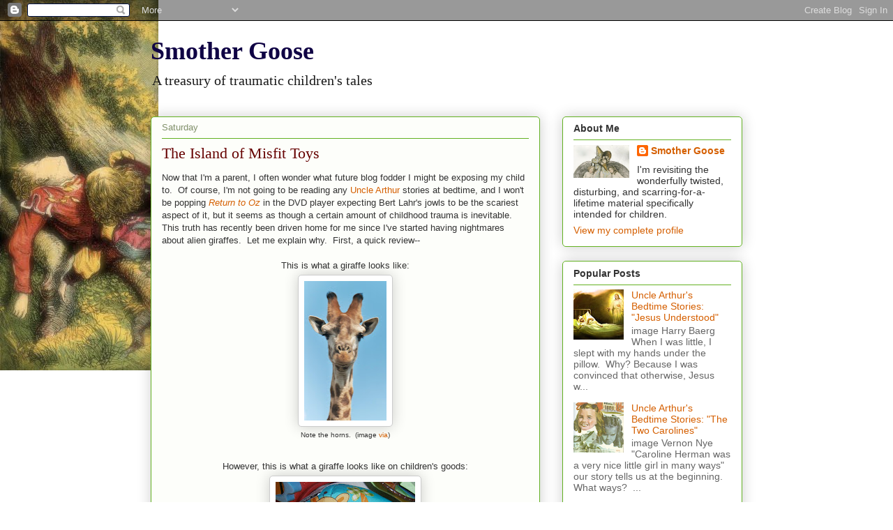

--- FILE ---
content_type: text/html; charset=UTF-8
request_url: http://www.smothergoose.com/2012/02/island-of-misfit-toys.html
body_size: 18371
content:
<!DOCTYPE html>
<html class='v2' dir='ltr' lang='en'>
<head>
<link href='https://www.blogger.com/static/v1/widgets/335934321-css_bundle_v2.css' rel='stylesheet' type='text/css'/>
<meta content='width=1100' name='viewport'/>
<meta content='text/html; charset=UTF-8' http-equiv='Content-Type'/>
<meta content='blogger' name='generator'/>
<link href='http://www.smothergoose.com/favicon.ico' rel='icon' type='image/x-icon'/>
<link href='http://www.smothergoose.com/2012/02/island-of-misfit-toys.html' rel='canonical'/>
<link rel="alternate" type="application/atom+xml" title="Smother Goose - Atom" href="http://www.smothergoose.com/feeds/posts/default" />
<link rel="alternate" type="application/rss+xml" title="Smother Goose - RSS" href="http://www.smothergoose.com/feeds/posts/default?alt=rss" />
<link rel="service.post" type="application/atom+xml" title="Smother Goose - Atom" href="https://www.blogger.com/feeds/7339768093089190228/posts/default" />

<link rel="alternate" type="application/atom+xml" title="Smother Goose - Atom" href="http://www.smothergoose.com/feeds/3496589944388533446/comments/default" />
<!--Can't find substitution for tag [blog.ieCssRetrofitLinks]-->
<link href='https://blogger.googleusercontent.com/img/b/R29vZ2xl/AVvXsEjI0RIrtH7dSoFWWPc4VHIF7Q84znVzpND4ev2A-xPcDJAzecumQhDTGRKW5HxNta8eMsCPwM37ee9NoZWWmyB-RFmq6xGBUULSd-rOH69SpfWIcmYEBpq41GBA5-U6ca_J23ariQGdxspS/s200/Giraffe-closeup-head.jpg' rel='image_src'/>
<meta content='http://www.smothergoose.com/2012/02/island-of-misfit-toys.html' property='og:url'/>
<meta content='The Island of Misfit Toys' property='og:title'/>
<meta content='  Now that I&#39;m a parent, I often wonder what future blog fodder I might be exposing my child to.  Of course, I&#39;m not going to be reading any...' property='og:description'/>
<meta content='https://blogger.googleusercontent.com/img/b/R29vZ2xl/AVvXsEjI0RIrtH7dSoFWWPc4VHIF7Q84znVzpND4ev2A-xPcDJAzecumQhDTGRKW5HxNta8eMsCPwM37ee9NoZWWmyB-RFmq6xGBUULSd-rOH69SpfWIcmYEBpq41GBA5-U6ca_J23ariQGdxspS/w1200-h630-p-k-no-nu/Giraffe-closeup-head.jpg' property='og:image'/>
<title>Smother Goose: The Island of Misfit Toys</title>
<style id='page-skin-1' type='text/css'><!--
/*
-----------------------------------------------
Blogger Template Style
Name:     Awesome Inc.
Designer: Tina Chen
URL:      tinachen.org
----------------------------------------------- */
/* Variable definitions
====================
<Variable name="keycolor" description="Main Color" type="color" default="#ffffff"/>
<Group description="Page" selector="body">
<Variable name="body.font" description="Font" type="font"
default="normal normal 13px Arial, Tahoma, Helvetica, FreeSans, sans-serif"/>
<Variable name="body.background.color" description="Background Color" type="color" default="#000000"/>
<Variable name="body.text.color" description="Text Color" type="color" default="#ffffff"/>
</Group>
<Group description="Links" selector=".main-inner">
<Variable name="link.color" description="Link Color" type="color" default="#888888"/>
<Variable name="link.visited.color" description="Visited Color" type="color" default="#444444"/>
<Variable name="link.hover.color" description="Hover Color" type="color" default="#cccccc"/>
</Group>
<Group description="Blog Title" selector=".header h1">
<Variable name="header.font" description="Title Font" type="font"
default="normal bold 40px Arial, Tahoma, Helvetica, FreeSans, sans-serif"/>
<Variable name="header.text.color" description="Title Color" type="color" default="#333333" />
<Variable name="header.background.color" description="Header Background" type="color" default="transparent" />
</Group>
<Group description="Blog Description" selector=".header .description">
<Variable name="description.font" description="Font" type="font"
default="normal normal 14px Arial, Tahoma, Helvetica, FreeSans, sans-serif"/>
<Variable name="description.text.color" description="Text Color" type="color"
default="#333333" />
</Group>
<Group description="Tabs Text" selector=".tabs-inner .widget li a">
<Variable name="tabs.font" description="Font" type="font"
default="normal bold 14px Arial, Tahoma, Helvetica, FreeSans, sans-serif"/>
<Variable name="tabs.text.color" description="Text Color" type="color" default="#333333"/>
<Variable name="tabs.selected.text.color" description="Selected Color" type="color" default="#333333"/>
</Group>
<Group description="Tabs Background" selector=".tabs-outer .PageList">
<Variable name="tabs.background.color" description="Background Color" type="color" default="#141414"/>
<Variable name="tabs.selected.background.color" description="Selected Color" type="color" default="#444444"/>
<Variable name="tabs.border.color" description="Border Color" type="color" default="#63b122"/>
</Group>
<Group description="Date Header" selector=".main-inner .widget h2.date-header, .main-inner .widget h2.date-header span">
<Variable name="date.font" description="Font" type="font"
default="normal normal 14px Arial, Tahoma, Helvetica, FreeSans, sans-serif"/>
<Variable name="date.text.color" description="Text Color" type="color" default="#666666"/>
<Variable name="date.border.color" description="Border Color" type="color" default="#63b122"/>
</Group>
<Group description="Post Title" selector="h3.post-title, h4, h3.post-title a">
<Variable name="post.title.font" description="Font" type="font"
default="normal bold 22px Arial, Tahoma, Helvetica, FreeSans, sans-serif"/>
<Variable name="post.title.text.color" description="Text Color" type="color" default="#333333"/>
</Group>
<Group description="Post Background" selector=".post">
<Variable name="post.background.color" description="Background Color" type="color" default="transparent" />
<Variable name="post.border.color" description="Border Color" type="color" default="#63b122" />
<Variable name="post.border.bevel.color" description="Bevel Color" type="color" default="#63b122"/>
</Group>
<Group description="Gadget Title" selector="h2">
<Variable name="widget.title.font" description="Font" type="font"
default="normal bold 14px Arial, Tahoma, Helvetica, FreeSans, sans-serif"/>
<Variable name="widget.title.text.color" description="Text Color" type="color" default="#333333"/>
</Group>
<Group description="Gadget Text" selector=".sidebar .widget">
<Variable name="widget.font" description="Font" type="font"
default="normal normal 14px Arial, Tahoma, Helvetica, FreeSans, sans-serif"/>
<Variable name="widget.text.color" description="Text Color" type="color" default="#333333"/>
<Variable name="widget.alternate.text.color" description="Alternate Color" type="color" default="#666666"/>
</Group>
<Group description="Gadget Links" selector=".sidebar .widget">
<Variable name="widget.link.color" description="Link Color" type="color" default="#d55f00"/>
<Variable name="widget.link.visited.color" description="Visited Color" type="color" default="#7d4417"/>
<Variable name="widget.link.hover.color" description="Hover Color" type="color" default="#d57629"/>
</Group>
<Group description="Gadget Background" selector=".sidebar .widget">
<Variable name="widget.background.color" description="Background Color" type="color" default="#141414"/>
<Variable name="widget.border.color" description="Border Color" type="color" default="#222222"/>
<Variable name="widget.border.bevel.color" description="Bevel Color" type="color" default="#000000"/>
</Group>
<Group description="Sidebar Background" selector=".column-left-inner .column-right-inner">
<Variable name="widget.outer.background.color" description="Background Color" type="color" default="transparent" />
</Group>
<Group description="Images" selector=".main-inner">
<Variable name="image.background.color" description="Background Color" type="color" default="transparent"/>
<Variable name="image.border.color" description="Border Color" type="color" default="transparent"/>
</Group>
<Group description="Feed" selector=".blog-feeds">
<Variable name="feed.text.color" description="Text Color" type="color" default="#333333"/>
</Group>
<Group description="Feed Links" selector=".blog-feeds">
<Variable name="feed.link.color" description="Link Color" type="color" default="#d55f00"/>
<Variable name="feed.link.visited.color" description="Visited Color" type="color" default="#7d4417"/>
<Variable name="feed.link.hover.color" description="Hover Color" type="color" default="#d57629"/>
</Group>
<Group description="Pager" selector=".blog-pager">
<Variable name="pager.background.color" description="Background Color" type="color" default="#fdfefa" />
</Group>
<Group description="Footer" selector=".footer-outer">
<Variable name="footer.background.color" description="Background Color" type="color" default="transparent" />
<Variable name="footer.text.color" description="Text Color" type="color" default="#333333" />
</Group>
<Variable name="title.shadow.spread" description="Title Shadow" type="length" default="-1px"/>
<Variable name="body.background" description="Body Background" type="background"
color="#ffffff"
default="$(color) none repeat scroll top left"/>
<Variable name="body.background.gradient.cap" description="Body Gradient Cap" type="url"
default="none"/>
<Variable name="tabs.background.gradient" description="Tabs Background Gradient" type="url"
default="none"/>
<Variable name="header.background.gradient" description="Header Background Gradient" type="url" default="none" />
<Variable name="header.padding.top" description="Header Top Padding" type="length" default="22px" />
<Variable name="header.margin.top" description="Header Top Margin" type="length" default="0" />
<Variable name="header.margin.bottom" description="Header Bottom Margin" type="length" default="0" />
<Variable name="widget.padding.top" description="Widget Padding Top" type="length" default="8px" />
<Variable name="widget.padding.side" description="Widget Padding Side" type="length" default="15px" />
<Variable name="widget.outer.margin.top" description="Widget Top Margin" type="length" default="0" />
<Variable name="widget.outer.background.gradient" description="Gradient" type="url" default="none" />
<Variable name="widget.border.radius" description="Gadget Border Radius" type="length" default="0" />
<Variable name="outer.shadow.spread" description="Outer Shadow Size" type="length" default="0" />
<Variable name="date.header.border.radius.top" description="Date Header Border Radius Top" type="length" default="0" />
<Variable name="date.header.position" description="Date Header Position" type="length" default="15px" />
<Variable name="date.space" description="Date Space" type="length" default="30px" />
<Variable name="date.position" description="Date Float" type="string" default="static" />
<Variable name="date.padding.bottom" description="Date Padding Bottom" type="length" default="0" />
<Variable name="date.border.size" description="Date Border Size" type="length" default="0" />
<Variable name="date.background" description="Date Background" type="background" color="transparent"
default="$(color) none no-repeat scroll top left" />
<Variable name="date.first.border.radius.top" description="Date First top radius" type="length" default="5px" />
<Variable name="date.last.space.bottom" description="Date Last Space Bottom" type="length"
default="20px" />
<Variable name="date.last.border.radius.bottom" description="Date Last bottom radius" type="length" default="5px" />
<Variable name="post.first.padding.top" description="First Post Padding Top" type="length" default="0" />
<Variable name="image.shadow.spread" description="Image Shadow Size" type="length" default="0"/>
<Variable name="image.border.radius" description="Image Border Radius" type="length" default="0"/>
<Variable name="separator.outdent" description="Separator Outdent" type="length" default="15px" />
<Variable name="title.separator.border.size" description="Widget Title Border Size" type="length" default="1px" />
<Variable name="list.separator.border.size" description="List Separator Border Size" type="length" default="1px" />
<Variable name="shadow.spread" description="Shadow Size" type="length" default="0"/>
<Variable name="startSide" description="Side where text starts in blog language" type="automatic" default="left"/>
<Variable name="endSide" description="Side where text ends in blog language" type="automatic" default="right"/>
<Variable name="date.side" description="Side where date header is placed" type="string" default="right"/>
<Variable name="pager.border.radius.top" description="Pager Border Top Radius" type="length" default="5px" />
<Variable name="pager.space.top" description="Pager Top Space" type="length" default="1em" />
<Variable name="footer.background.gradient" description="Background Gradient" type="url" default="none" />
*/
/* Content
----------------------------------------------- */
body {
font: normal normal 13px Arial, Tahoma, Helvetica, FreeSans, sans-serif;
color: #333333;
background: #ffffff url(http://3.bp.blogspot.com/_WTW7Ht2dtEw/TSCcOwW9GZI/AAAAAAAAAA8/2QliPT6_cw8/s0-R/smother.jpg) no-repeat scroll top left;
}
html body .content-outer {
min-width: 0;
max-width: 100%;
width: 100%;
}
a:link {
text-decoration: none;
color: #d55f00;
}
a:visited {
text-decoration: none;
color: #7d4417;
}
a:hover {
text-decoration: underline;
color: #d57629;
}
.body-fauxcolumn-outer .cap-top {
position: absolute;
z-index: 1;
height: 276px;
width: 100%;
background: transparent none repeat-x scroll top left;
_background-image: none;
}
/* Columns
----------------------------------------------- */
.content-inner {
padding: 0;
}
.header-inner .section {
margin: 0 16px;
}
.tabs-inner .section {
margin: 0 16px;
}
.main-inner {
padding-top: 30px;
}
.main-inner .column-center-inner,
.main-inner .column-left-inner,
.main-inner .column-right-inner {
padding: 0 5px;
}
*+html body .main-inner .column-center-inner {
margin-top: -30px;
}
#layout .main-inner .column-center-inner {
margin-top: 0;
}
/* Header
----------------------------------------------- */
.header-outer {
margin: 0 0 0 0;
background: transparent none repeat scroll 0 0;
}
.Header h1 {
font: normal bold 36px Georgia, Utopia, 'Palatino Linotype', Palatino, serif;
color: #0f0244;
text-shadow: 0 0 -1px #000000;
}
.Header h1 a {
color: #0f0244;
}
.Header .description {
font: normal normal 20px Georgia, Utopia, 'Palatino Linotype', Palatino, serif;
color: #191919;
}
.header-inner .Header .titlewrapper,
.header-inner .Header .descriptionwrapper {
padding-left: 0;
padding-right: 0;
margin-bottom: 0;
}
.header-inner .Header .titlewrapper {
padding-top: 22px;
}
/* Tabs
----------------------------------------------- */
.tabs-outer {
overflow: hidden;
position: relative;
background: #92ca88 url(http://www.blogblog.com/1kt/awesomeinc/tabs_gradient_light.png) repeat scroll 0 0;
}
#layout .tabs-outer {
overflow: visible;
}
.tabs-cap-top, .tabs-cap-bottom {
position: absolute;
width: 100%;
border-top: 1px solid #80906a;
}
.tabs-cap-bottom {
bottom: 0;
}
.tabs-inner .widget li a {
display: inline-block;
margin: 0;
padding: .6em 1.5em;
font: normal normal 13px Arial, Tahoma, Helvetica, FreeSans, sans-serif;
color: #333333;
border-top: 1px solid #80906a;
border-bottom: 1px solid #80906a;
border-left: 1px solid #80906a;
}
.tabs-inner .widget li:last-child a {
border-right: 1px solid #80906a;
}
.tabs-inner .widget li.selected a, .tabs-inner .widget li a:hover {
background: #50704b url(http://www.blogblog.com/1kt/awesomeinc/tabs_gradient_light.png) repeat-x scroll 0 -100px;
color: #ffffff;
}
/* Headings
----------------------------------------------- */
h2 {
font: normal bold 14px Arial, Tahoma, Helvetica, FreeSans, sans-serif;
color: #333333;
}
/* Widgets
----------------------------------------------- */
.main-inner .section {
margin: 0 27px;
padding: 0;
}
.main-inner .column-left-outer,
.main-inner .column-right-outer {
margin-top: 0;
}
#layout .main-inner .column-left-outer,
#layout .main-inner .column-right-outer {
margin-top: 0;
}
.main-inner .column-left-inner,
.main-inner .column-right-inner {
background: transparent none repeat 0 0;
-moz-box-shadow: 0 0 0 rgba(0, 0, 0, .2);
-webkit-box-shadow: 0 0 0 rgba(0, 0, 0, .2);
-goog-ms-box-shadow: 0 0 0 rgba(0, 0, 0, .2);
box-shadow: 0 0 0 rgba(0, 0, 0, .2);
-moz-border-radius: 5px;
-webkit-border-radius: 5px;
-goog-ms-border-radius: 5px;
border-radius: 5px;
}
#layout .main-inner .column-left-inner,
#layout .main-inner .column-right-inner {
margin-top: 0;
}
.sidebar .widget {
font: normal normal 14px Arial, Tahoma, Helvetica, FreeSans, sans-serif;
color: #333333;
}
.sidebar .widget a:link {
color: #d55f00;
}
.sidebar .widget a:visited {
color: #7d4417;
}
.sidebar .widget a:hover {
color: #d57629;
}
.sidebar .widget h2 {
text-shadow: 0 0 -1px #000000;
}
.main-inner .widget {
background-color: transparent;
border: 1px solid #63b122;
padding: 0 15px 15px;
margin: 20px -16px;
-moz-box-shadow: 0 0 20px rgba(0, 0, 0, .2);
-webkit-box-shadow: 0 0 20px rgba(0, 0, 0, .2);
-goog-ms-box-shadow: 0 0 20px rgba(0, 0, 0, .2);
box-shadow: 0 0 20px rgba(0, 0, 0, .2);
-moz-border-radius: 5px;
-webkit-border-radius: 5px;
-goog-ms-border-radius: 5px;
border-radius: 5px;
}
.main-inner .widget h2 {
margin: 0 -0;
padding: .6em 0 .5em;
border-bottom: 1px solid transparent;
}
.footer-inner .widget h2 {
padding: 0 0 .4em;
border-bottom: 1px solid transparent;
}
.main-inner .widget h2 + div, .footer-inner .widget h2 + div {
border-top: 1px solid #63b122;
padding-top: 8px;
}
.main-inner .widget .widget-content {
margin: 0 -0;
padding: 7px 0 0;
}
.main-inner .widget ul, .main-inner .widget #ArchiveList ul.flat {
margin: -8px -15px 0;
padding: 0;
list-style: none;
}
.main-inner .widget #ArchiveList {
margin: -8px 0 0;
}
.main-inner .widget ul li, .main-inner .widget #ArchiveList ul.flat li {
padding: .5em 15px;
text-indent: 0;
color: #666666;
border-top: 0 solid #63b122;
border-bottom: 1px solid transparent;
}
.main-inner .widget #ArchiveList ul li {
padding-top: .25em;
padding-bottom: .25em;
}
.main-inner .widget ul li:first-child, .main-inner .widget #ArchiveList ul.flat li:first-child {
border-top: none;
}
.main-inner .widget ul li:last-child, .main-inner .widget #ArchiveList ul.flat li:last-child {
border-bottom: none;
}
.post-body {
position: relative;
}
.main-inner .widget .post-body ul {
padding: 0 2.5em;
margin: .5em 0;
list-style: disc;
}
.main-inner .widget .post-body ul li {
padding: 0.25em 0;
margin-bottom: .25em;
color: #333333;
border: none;
}
.footer-inner .widget ul {
padding: 0;
list-style: none;
}
.widget .zippy {
color: #666666;
}
/* Posts
----------------------------------------------- */
body .main-inner .Blog {
padding: 0;
margin-bottom: 1em;
background-color: transparent;
border: none;
-moz-box-shadow: 0 0 0 rgba(0, 0, 0, 0);
-webkit-box-shadow: 0 0 0 rgba(0, 0, 0, 0);
-goog-ms-box-shadow: 0 0 0 rgba(0, 0, 0, 0);
box-shadow: 0 0 0 rgba(0, 0, 0, 0);
}
.main-inner .section:last-child .Blog:last-child {
padding: 0;
margin-bottom: 1em;
}
.main-inner .widget h2.date-header {
margin: 0 -15px 1px;
padding: 0 0 0 0;
font: normal normal 13px Arial, Tahoma, Helvetica, FreeSans, sans-serif;
color: #80906a;
background: transparent none no-repeat scroll top left;
border-top: 0 solid #63b122;
border-bottom: 1px solid transparent;
-moz-border-radius-topleft: 0;
-moz-border-radius-topright: 0;
-webkit-border-top-left-radius: 0;
-webkit-border-top-right-radius: 0;
border-top-left-radius: 0;
border-top-right-radius: 0;
position: static;
bottom: 100%;
right: 15px;
text-shadow: 0 0 -1px #000000;
}
.main-inner .widget h2.date-header span {
font: normal normal 13px Arial, Tahoma, Helvetica, FreeSans, sans-serif;
display: block;
padding: .5em 15px;
border-left: 0 solid #63b122;
border-right: 0 solid #63b122;
}
.date-outer {
position: relative;
margin: 30px 0 20px;
padding: 0 15px;
background-color: #fdfefa;
border: 1px solid #63b122;
-moz-box-shadow: 0 0 20px rgba(0, 0, 0, .2);
-webkit-box-shadow: 0 0 20px rgba(0, 0, 0, .2);
-goog-ms-box-shadow: 0 0 20px rgba(0, 0, 0, .2);
box-shadow: 0 0 20px rgba(0, 0, 0, .2);
-moz-border-radius: 5px;
-webkit-border-radius: 5px;
-goog-ms-border-radius: 5px;
border-radius: 5px;
}
.date-outer:first-child {
margin-top: 0;
}
.date-outer:last-child {
margin-bottom: 20px;
-moz-border-radius-bottomleft: 5px;
-moz-border-radius-bottomright: 5px;
-webkit-border-bottom-left-radius: 5px;
-webkit-border-bottom-right-radius: 5px;
-goog-ms-border-bottom-left-radius: 5px;
-goog-ms-border-bottom-right-radius: 5px;
border-bottom-left-radius: 5px;
border-bottom-right-radius: 5px;
}
.date-posts {
margin: 0 -0;
padding: 0 0;
clear: both;
}
.post-outer, .inline-ad {
border-top: 1px solid #63b122;
margin: 0 -0;
padding: 15px 0;
}
.post-outer {
padding-bottom: 10px;
}
.post-outer:first-child {
padding-top: 0;
border-top: none;
}
.post-outer:last-child, .inline-ad:last-child {
border-bottom: none;
}
.post-body {
position: relative;
}
.post-body img {
padding: 8px;
background: #ffffff;
border: 1px solid #cccccc;
-moz-box-shadow: 0 0 20px rgba(0, 0, 0, .2);
-webkit-box-shadow: 0 0 20px rgba(0, 0, 0, .2);
box-shadow: 0 0 20px rgba(0, 0, 0, .2);
-moz-border-radius: 5px;
-webkit-border-radius: 5px;
border-radius: 5px;
}
h3.post-title, h4 {
font: normal normal 22px Georgia, Utopia, 'Palatino Linotype', Palatino, serif;
color: #660000;
}
h3.post-title a {
font: normal normal 22px Georgia, Utopia, 'Palatino Linotype', Palatino, serif;
color: #660000;
}
h3.post-title a:hover {
color: #d57629;
text-decoration: underline;
}
.post-header {
text-align:center;
margin: 0 0 1em;
}
.post-body {
line-height: 1.4;
}
.post-outer h2 {
color: #333333;
}
.post-footer {
margin: 1.5em 0 0;
}
#blog-pager {
padding: 15px;
font-size: 120%;
background-color: #fdfefa;
border: 1px solid #63b122;
-moz-box-shadow: 0 0 20px rgba(0, 0, 0, .2);
-webkit-box-shadow: 0 0 20px rgba(0, 0, 0, .2);
-goog-ms-box-shadow: 0 0 20px rgba(0, 0, 0, .2);
box-shadow: 0 0 20px rgba(0, 0, 0, .2);
-moz-border-radius: 5px;
-webkit-border-radius: 5px;
-goog-ms-border-radius: 5px;
border-radius: 5px;
-moz-border-radius-topleft: 5px;
-moz-border-radius-topright: 5px;
-webkit-border-top-left-radius: 5px;
-webkit-border-top-right-radius: 5px;
-goog-ms-border-top-left-radius: 5px;
-goog-ms-border-top-right-radius: 5px;
border-top-left-radius: 5px;
border-top-right-radius-topright: 5px;
margin-top: 1em;
}
.blog-feeds, .post-feeds {
margin: 1em 0;
text-align: center;
color: #333333;
}
.blog-feeds a, .post-feeds a {
color: #d57629;
}
.blog-feeds a:visited, .post-feeds a:visited {
color: #7d4417;
}
.blog-feeds a:hover, .post-feeds a:hover {
color: #d57629;
}
.post-outer .comments {
margin-top: 2em;
}
/* Footer
----------------------------------------------- */
.footer-outer {
margin: -20px 0 -1px;
padding: 20px 0 0;
color: #333333;
overflow: hidden;
}
.footer-fauxborder-left {
border-top: 1px solid #63b122;
background: #fdfefa none repeat scroll 0 0;
-moz-box-shadow: 0 0 20px rgba(0, 0, 0, .2);
-webkit-box-shadow: 0 0 20px rgba(0, 0, 0, .2);
-goog-ms-box-shadow: 0 0 20px rgba(0, 0, 0, .2);
box-shadow: 0 0 20px rgba(0, 0, 0, .2);
margin: 0 -20px;
}
/* Mobile
----------------------------------------------- */
*+html body.mobile .main-inner .column-center-inner {
margin-top: 0;
}
.mobile .main-inner {
padding-top: 0;
}
.mobile .main-inner .widget {
padding: 0 0 15px;
}
.mobile .main-inner .widget h2 + div,
.mobile .footer-inner .widget h2 + div {
border-top: none;
padding-top: 0;
}
.mobile .footer-inner .widget h2 {
padding: 0.5em 0;
border-bottom: none;
}
.mobile .main-inner .widget .widget-content {
margin: 0;
padding: 7px 0 0;
}
.mobile .main-inner .widget ul,
.mobile .main-inner .widget #ArchiveList ul.flat {
margin: 0 -15px 0;
}
.mobile .main-inner .widget h2.date-header {
right: 0;
}
.mobile .date-header span {
padding: 0.4em 0;
}
.mobile .date-outer:first-child {
margin-bottom: 0;
border: 1px solid #63b122;
-moz-border-radius-topleft: 5px;
-moz-border-radius-topright: 5px;
-webkit-border-top-left-radius: 5px;
-webkit-border-top-right-radius: 5px;
-goog-ms-border-top-left-radius: 5px;
-goog-ms-border-top-right-radius: 5px;
border-top-left-radius: 5px;
border-top-right-radius: 5px;
}
.mobile .date-outer {
border-color: #63b122;
border-width: 0 1px 1px;
}
.mobile .date-outer:last-child {
margin-bottom: 0;
}
.mobile .main-inner {
padding: 20px 10px;
}
.mobile .header-inner .section {
margin: 0;
}
.mobile .post-outer, .mobile .inline-ad {
padding: 5px 0;
}
.mobile .tabs-inner .section {
margin: 0 10px;
}
.mobile .main-inner .section {
margin: 0;
}
.mobile .main-inner .widget h2 {
margin: 0;
padding: 0;
}
.mobile .main-inner .widget h2.date-header span {
padding: 0;
}
.mobile .main-inner .widget .widget-content {
margin: 0;
padding: 7px 0 0;
}
.mobile .main-inner .column-center-inner,
.mobile .main-inner .column-left-inner,
.mobile .main-inner .column-right-inner {
padding: 0;
}
.mobile .main-inner .column-left-inner,
.mobile .main-inner .column-right-inner {
background: transparent none repeat 0 0;
-moz-box-shadow: none;
-webkit-box-shadow: none;
-goog-ms-box-shadow: none;
box-shadow: none;
}
.mobile .date-posts {
margin: 0;
padding: 0;
}
.mobile .footer-fauxborder-left {
margin: 0;
}
.mobile .main-inner .section:last-child .Blog:last-child {
margin-bottom: 0;
}
.mobile .mobile-link-button {
background: #50704b url(http://www.blogblog.com/1kt/awesomeinc/tabs_gradient_light.png) repeat-x scroll 0 -100px;
}
.mobile-link-button a:link, .mobile-link-button a:visited {
color: #ffffff;
}

--></style>
<style id='template-skin-1' type='text/css'><!--
body {
min-width: 880px;
}
.content-outer, .content-fauxcolumn-outer, .region-inner {
min-width: 880px;
max-width: 880px;
_width: 880px;
}
.main-inner .columns {
padding-left: 0px;
padding-right: 290px;
}
.main-inner .fauxcolumn-center-outer {
left: 0px;
right: 290px;
/* IE6 does not respect left and right together */
_width: expression(this.parentNode.offsetWidth -
parseInt("0px") -
parseInt("290px") + 'px');
}
.main-inner .fauxcolumn-left-outer {
width: 0px;
}
.main-inner .fauxcolumn-right-outer {
width: 290px;
}
.main-inner .column-left-outer {
width: 0px;
right: 100%;
margin-left: -0px;
}
.main-inner .column-right-outer {
width: 290px;
margin-right: -290px;
}
#layout {
min-width: 0;
}
#layout .content-outer {
min-width: 0;
width: 800px;
}
#layout .region-inner {
min-width: 0;
width: auto;
}
body#layout div.add_widget {
padding: 8px;
}
body#layout div.add_widget a {
margin-left: 32px;
}
--></style>
<style>
    body {background-image:url(http\:\/\/3.bp.blogspot.com\/_WTW7Ht2dtEw\/TSCcOwW9GZI\/AAAAAAAAAA8\/2QliPT6_cw8\/s0-R\/smother.jpg);}
    
@media (max-width: 200px) { body {background-image:url(http\:\/\/3.bp.blogspot.com\/_WTW7Ht2dtEw\/TSCcOwW9GZI\/AAAAAAAAAA8\/2QliPT6_cw8\/w200-R\/smother.jpg);}}
@media (max-width: 400px) and (min-width: 201px) { body {background-image:url(http\:\/\/3.bp.blogspot.com\/_WTW7Ht2dtEw\/TSCcOwW9GZI\/AAAAAAAAAA8\/2QliPT6_cw8\/w400-R\/smother.jpg);}}
@media (max-width: 800px) and (min-width: 401px) { body {background-image:url(http\:\/\/3.bp.blogspot.com\/_WTW7Ht2dtEw\/TSCcOwW9GZI\/AAAAAAAAAA8\/2QliPT6_cw8\/w800-R\/smother.jpg);}}
@media (max-width: 1200px) and (min-width: 801px) { body {background-image:url(http\:\/\/3.bp.blogspot.com\/_WTW7Ht2dtEw\/TSCcOwW9GZI\/AAAAAAAAAA8\/2QliPT6_cw8\/w1200-R\/smother.jpg);}}
/* Last tag covers anything over one higher than the previous max-size cap. */
@media (min-width: 1201px) { body {background-image:url(http\:\/\/3.bp.blogspot.com\/_WTW7Ht2dtEw\/TSCcOwW9GZI\/AAAAAAAAAA8\/2QliPT6_cw8\/w1600-R\/smother.jpg);}}
  </style>
<link href='https://www.blogger.com/dyn-css/authorization.css?targetBlogID=7339768093089190228&amp;zx=d9fa0039-bba9-4fcb-af48-9a275e693bf1' media='none' onload='if(media!=&#39;all&#39;)media=&#39;all&#39;' rel='stylesheet'/><noscript><link href='https://www.blogger.com/dyn-css/authorization.css?targetBlogID=7339768093089190228&amp;zx=d9fa0039-bba9-4fcb-af48-9a275e693bf1' rel='stylesheet'/></noscript>
<meta name='google-adsense-platform-account' content='ca-host-pub-1556223355139109'/>
<meta name='google-adsense-platform-domain' content='blogspot.com'/>

</head>
<body class='loading'>
<div class='navbar section' id='navbar' name='Navbar'><div class='widget Navbar' data-version='1' id='Navbar1'><script type="text/javascript">
    function setAttributeOnload(object, attribute, val) {
      if(window.addEventListener) {
        window.addEventListener('load',
          function(){ object[attribute] = val; }, false);
      } else {
        window.attachEvent('onload', function(){ object[attribute] = val; });
      }
    }
  </script>
<div id="navbar-iframe-container"></div>
<script type="text/javascript" src="https://apis.google.com/js/platform.js"></script>
<script type="text/javascript">
      gapi.load("gapi.iframes:gapi.iframes.style.bubble", function() {
        if (gapi.iframes && gapi.iframes.getContext) {
          gapi.iframes.getContext().openChild({
              url: 'https://www.blogger.com/navbar/7339768093089190228?po\x3d3496589944388533446\x26origin\x3dhttp://www.smothergoose.com',
              where: document.getElementById("navbar-iframe-container"),
              id: "navbar-iframe"
          });
        }
      });
    </script><script type="text/javascript">
(function() {
var script = document.createElement('script');
script.type = 'text/javascript';
script.src = '//pagead2.googlesyndication.com/pagead/js/google_top_exp.js';
var head = document.getElementsByTagName('head')[0];
if (head) {
head.appendChild(script);
}})();
</script>
</div></div>
<div class='body-fauxcolumns'>
<div class='fauxcolumn-outer body-fauxcolumn-outer'>
<div class='cap-top'>
<div class='cap-left'></div>
<div class='cap-right'></div>
</div>
<div class='fauxborder-left'>
<div class='fauxborder-right'></div>
<div class='fauxcolumn-inner'>
</div>
</div>
<div class='cap-bottom'>
<div class='cap-left'></div>
<div class='cap-right'></div>
</div>
</div>
</div>
<div class='content'>
<div class='content-fauxcolumns'>
<div class='fauxcolumn-outer content-fauxcolumn-outer'>
<div class='cap-top'>
<div class='cap-left'></div>
<div class='cap-right'></div>
</div>
<div class='fauxborder-left'>
<div class='fauxborder-right'></div>
<div class='fauxcolumn-inner'>
</div>
</div>
<div class='cap-bottom'>
<div class='cap-left'></div>
<div class='cap-right'></div>
</div>
</div>
</div>
<div class='content-outer'>
<div class='content-cap-top cap-top'>
<div class='cap-left'></div>
<div class='cap-right'></div>
</div>
<div class='fauxborder-left content-fauxborder-left'>
<div class='fauxborder-right content-fauxborder-right'></div>
<div class='content-inner'>
<header>
<div class='header-outer'>
<div class='header-cap-top cap-top'>
<div class='cap-left'></div>
<div class='cap-right'></div>
</div>
<div class='fauxborder-left header-fauxborder-left'>
<div class='fauxborder-right header-fauxborder-right'></div>
<div class='region-inner header-inner'>
<div class='header section' id='header' name='Header'><div class='widget Header' data-version='1' id='Header1'>
<div id='header-inner'>
<div class='titlewrapper'>
<h1 class='title'>
<a href='http://www.smothergoose.com/'>
Smother Goose
</a>
</h1>
</div>
<div class='descriptionwrapper'>
<p class='description'><span>A treasury of traumatic children's tales</span></p>
</div>
</div>
</div></div>
</div>
</div>
<div class='header-cap-bottom cap-bottom'>
<div class='cap-left'></div>
<div class='cap-right'></div>
</div>
</div>
</header>
<div class='tabs-outer'>
<div class='tabs-cap-top cap-top'>
<div class='cap-left'></div>
<div class='cap-right'></div>
</div>
<div class='fauxborder-left tabs-fauxborder-left'>
<div class='fauxborder-right tabs-fauxborder-right'></div>
<div class='region-inner tabs-inner'>
<div class='tabs no-items section' id='crosscol' name='Cross-Column'></div>
<div class='tabs no-items section' id='crosscol-overflow' name='Cross-Column 2'></div>
</div>
</div>
<div class='tabs-cap-bottom cap-bottom'>
<div class='cap-left'></div>
<div class='cap-right'></div>
</div>
</div>
<div class='main-outer'>
<div class='main-cap-top cap-top'>
<div class='cap-left'></div>
<div class='cap-right'></div>
</div>
<div class='fauxborder-left main-fauxborder-left'>
<div class='fauxborder-right main-fauxborder-right'></div>
<div class='region-inner main-inner'>
<div class='columns fauxcolumns'>
<div class='fauxcolumn-outer fauxcolumn-center-outer'>
<div class='cap-top'>
<div class='cap-left'></div>
<div class='cap-right'></div>
</div>
<div class='fauxborder-left'>
<div class='fauxborder-right'></div>
<div class='fauxcolumn-inner'>
</div>
</div>
<div class='cap-bottom'>
<div class='cap-left'></div>
<div class='cap-right'></div>
</div>
</div>
<div class='fauxcolumn-outer fauxcolumn-left-outer'>
<div class='cap-top'>
<div class='cap-left'></div>
<div class='cap-right'></div>
</div>
<div class='fauxborder-left'>
<div class='fauxborder-right'></div>
<div class='fauxcolumn-inner'>
</div>
</div>
<div class='cap-bottom'>
<div class='cap-left'></div>
<div class='cap-right'></div>
</div>
</div>
<div class='fauxcolumn-outer fauxcolumn-right-outer'>
<div class='cap-top'>
<div class='cap-left'></div>
<div class='cap-right'></div>
</div>
<div class='fauxborder-left'>
<div class='fauxborder-right'></div>
<div class='fauxcolumn-inner'>
</div>
</div>
<div class='cap-bottom'>
<div class='cap-left'></div>
<div class='cap-right'></div>
</div>
</div>
<!-- corrects IE6 width calculation -->
<div class='columns-inner'>
<div class='column-center-outer'>
<div class='column-center-inner'>
<div class='main section' id='main' name='Main'><div class='widget Blog' data-version='1' id='Blog1'>
<div class='blog-posts hfeed'>

          <div class="date-outer">
        
<h2 class='date-header'><span>Saturday</span></h2>

          <div class="date-posts">
        
<div class='post-outer'>
<div class='post hentry'>
<a name='3496589944388533446'></a>
<h3 class='post-title entry-title'>
The Island of Misfit Toys
</h3>
<div class='post-header'>
<div class='post-header-line-1'></div>
</div>
<div class='post-body entry-content'>
<div class="separator" style="clear: both; text-align: center;">
</div>
Now that I'm a parent, I often wonder what future blog fodder I might be exposing my child to.&nbsp; Of course, I'm not going to be reading any <a href="http://www.smothergoose.com/search/label/Uncle%20Arthur">Uncle Arthur</a> stories at bedtime, and I won't be popping <a href="http://www.smothergoose.com/2011/01/return-to-oz.html"><i>Return to Oz</i></a> in the DVD player expecting Bert Lahr's jowls to be the scariest aspect of it, but it seems as though a certain amount of childhood trauma is inevitable.&nbsp; This truth has recently been driven home for me since I've started having nightmares about alien giraffes.&nbsp; Let me explain why.&nbsp; First, a quick review--<br />
<br />
<div style="text-align: center;">
This is what a giraffe looks like:</div>
<table cellpadding="0" cellspacing="0" class="tr-caption-container" style="margin-left: auto; margin-right: auto; text-align: center;"><tbody>
<tr><td style="text-align: center;"><a href="https://blogger.googleusercontent.com/img/b/R29vZ2xl/AVvXsEjI0RIrtH7dSoFWWPc4VHIF7Q84znVzpND4ev2A-xPcDJAzecumQhDTGRKW5HxNta8eMsCPwM37ee9NoZWWmyB-RFmq6xGBUULSd-rOH69SpfWIcmYEBpq41GBA5-U6ca_J23ariQGdxspS/s1600/Giraffe-closeup-head.jpg" imageanchor="1" style="clear: left; margin-bottom: 1em; margin-left: auto; margin-right: auto;"><img border="0" height="200" src="https://blogger.googleusercontent.com/img/b/R29vZ2xl/AVvXsEjI0RIrtH7dSoFWWPc4VHIF7Q84znVzpND4ev2A-xPcDJAzecumQhDTGRKW5HxNta8eMsCPwM37ee9NoZWWmyB-RFmq6xGBUULSd-rOH69SpfWIcmYEBpq41GBA5-U6ca_J23ariQGdxspS/s200/Giraffe-closeup-head.jpg" width="118" /> </a></td></tr>
<tr><td class="tr-caption" style="text-align: center;">Note the horns.&nbsp; (image <a href="http://upload.wikimedia.org/wikipedia/commons/e/ef/Giraffe-closeup-head.jpg">via</a>)</td></tr>
</tbody></table>
<div style="text-align: center;">
<br />
However, this is what a giraffe looks like on children's goods:</div>
<table cellpadding="0" cellspacing="0" class="tr-caption-container" style="margin-left: auto; margin-right: auto; text-align: center;"><tbody>
<tr><td style="text-align: center;"><a href="https://blogger.googleusercontent.com/img/b/R29vZ2xl/AVvXsEjswJhhCeT9ORw258_4KDYo01fjAemE4mce6VrA3D3QvbBKYE-0WBePh7E_NgkEYDKiqAxfAAg0IrIMNSah9yHqsu1JeqbtLM7STKrmnGJ7SumDkl6vdhHhB30f-o8VcZ9BLyxlAZhkK3Ut/s1600/P2030039.JPG" imageanchor="1" style="clear: right; margin-bottom: 1em; margin-left: auto; margin-right: auto;"><img border="0" height="150" src="https://blogger.googleusercontent.com/img/b/R29vZ2xl/AVvXsEjswJhhCeT9ORw258_4KDYo01fjAemE4mce6VrA3D3QvbBKYE-0WBePh7E_NgkEYDKiqAxfAAg0IrIMNSah9yHqsu1JeqbtLM7STKrmnGJ7SumDkl6vdhHhB30f-o8VcZ9BLyxlAZhkK3Ut/s200/P2030039.JPG" width="200" /></a></td></tr>
<tr><td class="tr-caption" style="text-align: center;"><span style="font-size: small;"><b>G:</b></span> Giraffes have spots.<br />
<span style="font-size: small;"><b>A:</b></span> And, apparently, antennae.</td></tr>
</tbody></table>
<br />
<div class="" style="clear: both; text-align: center;">
&nbsp;Here are a few other examples of the Alien Giraffe phenomenon:</div>
<div class="separator" style="clear: both; text-align: center;">
<a href="https://blogger.googleusercontent.com/img/b/R29vZ2xl/AVvXsEii7mToXBc0vQ6K_nAqFrcB-Y7_4NNmBtiM6Lbi8uCaANhaqyMJr859jKvwUiuZvokaqRHay1OcalJ94SSdsEQbd2Mqzr6scU9nug2J2NW4_vdMtMjXRyVOWu158RUNZ3F1Qevin6L26DT7/s1600/P2030037.JPG" imageanchor="1" style="clear: right; float: right; margin-bottom: 1em; margin-left: 1em;"></a></div>
<div class="separator" style="clear: both; text-align: center;">
</div>
<div class="separator" style="clear: both; text-align: center;">
<a href="https://blogger.googleusercontent.com/img/b/R29vZ2xl/AVvXsEhdXxp_YcHubM0WfO321kwcsyX8iOxHzoAVQL2ZSvLFUHYmKiHeZo5mTrEcXXxvL7xnQx5Xt5QP5oORgErfqc1JPvRY_AXLshjoSwRwwbdOcw-ZciYlJk59ebWo3UAcA3JPhJ7cYKZMqK1I/s1600/P2030030.JPG" imageanchor="1" style="margin-left: 1em; margin-right: 1em;"><img border="0" height="125" src="https://blogger.googleusercontent.com/img/b/R29vZ2xl/AVvXsEhdXxp_YcHubM0WfO321kwcsyX8iOxHzoAVQL2ZSvLFUHYmKiHeZo5mTrEcXXxvL7xnQx5Xt5QP5oORgErfqc1JPvRY_AXLshjoSwRwwbdOcw-ZciYlJk59ebWo3UAcA3JPhJ7cYKZMqK1I/s200/P2030030.JPG" width="200" /></a><a href="https://blogger.googleusercontent.com/img/b/R29vZ2xl/AVvXsEhlYEUT4PvvzEx_jcKRWY1LTuMcKyOi_5ceCWFakQc6ZTt1xYHzCT9uhRhvfMHa1rpnBZdBp8jCQH3eaPxaHZrZujPBRP-7-pCBWXW6EqBxn_1ca93GZTGB-3x0V78mQ2uWlo73K0SJLvF1/s1600/P2030037.JPG" imageanchor="1" style="margin-left: 1em; margin-right: 1em;"><img border="0" height="125" src="https://blogger.googleusercontent.com/img/b/R29vZ2xl/AVvXsEhlYEUT4PvvzEx_jcKRWY1LTuMcKyOi_5ceCWFakQc6ZTt1xYHzCT9uhRhvfMHa1rpnBZdBp8jCQH3eaPxaHZrZujPBRP-7-pCBWXW6EqBxn_1ca93GZTGB-3x0V78mQ2uWlo73K0SJLvF1/s200/P2030037.JPG" width="200" /></a></div>
<br />
<a href="https://blogger.googleusercontent.com/img/b/R29vZ2xl/AVvXsEiu-pHb8Oe_pGBhJCSDze_LcgqlVg0cineIxIffyskA_pjmRyWa5fKJnNXnVwMlBD8Xxuq3l_4wEgS2T0LdjxAaLjueP5IZ1LZCoH8ftYdSZEf1sJn2WSgNul8OICv5Fe92HbJTIrYL5onq/s1600/P2030027.JPG" imageanchor="1" style="margin-left: 1em; margin-right: 1em;"><img border="0" height="200" src="https://blogger.googleusercontent.com/img/b/R29vZ2xl/AVvXsEiu-pHb8Oe_pGBhJCSDze_LcgqlVg0cineIxIffyskA_pjmRyWa5fKJnNXnVwMlBD8Xxuq3l_4wEgS2T0LdjxAaLjueP5IZ1LZCoH8ftYdSZEf1sJn2WSgNul8OICv5Fe92HbJTIrYL5onq/s200/P2030027.JPG" width="160" /></a><a href="https://blogger.googleusercontent.com/img/b/R29vZ2xl/AVvXsEgYnBegijIvQCgkIfVwUFttTCsZnRsnGlZ1AsME2ZTsQZAO-lftgZFz2YqDEzfC_RolL_c1F6OIEo4fELWDb8ApaXl27207Ez-hZ3YrXlD_j6i0sff5Q20kjElpPGGd4eQc0XZtbErpxAVu/s1600/P2030033.JPG" imageanchor="1" style="margin-left: 1em; margin-right: 1em;"><img border="0" height="200" src="https://blogger.googleusercontent.com/img/b/R29vZ2xl/AVvXsEgYnBegijIvQCgkIfVwUFttTCsZnRsnGlZ1AsME2ZTsQZAO-lftgZFz2YqDEzfC_RolL_c1F6OIEo4fELWDb8ApaXl27207Ez-hZ3YrXlD_j6i0sff5Q20kjElpPGGd4eQc0XZtbErpxAVu/s200/P2030033.JPG" width="150" />&nbsp;</a><br />
<div class="separator" style="clear: both; text-align: center;">
<br /></div>
<div class="separator" style="clear: both; text-align: center;">
And the weirdest one of all... the giraffe who was in a horrible spill at a chemical factory, and as the ooze pooled around his mangled feet, was transformed into this monstrosity: </div>
<div class="separator" style="clear: both; text-align: center;">
<a href="https://blogger.googleusercontent.com/img/b/R29vZ2xl/AVvXsEg4E6ckPW_lkPV6yYbnarMdlbO-R60fVzZsxq1HKj4O2xU363vDuPK3-5ADLrjF2RkrD_I5scGeUinjzcVH6_sgoNpSpsIJh04i1lY2rHBZ-AHeL_SnZf_CCv0ENYqyeAgNgKDxVZ2trFy-/s1600/P1150105.JPG" imageanchor="1" style="margin-left: 1em; margin-right: 1em;"><img border="0" height="150" src="https://blogger.googleusercontent.com/img/b/R29vZ2xl/AVvXsEg4E6ckPW_lkPV6yYbnarMdlbO-R60fVzZsxq1HKj4O2xU363vDuPK3-5ADLrjF2RkrD_I5scGeUinjzcVH6_sgoNpSpsIJh04i1lY2rHBZ-AHeL_SnZf_CCv0ENYqyeAgNgKDxVZ2trFy-/s200/P1150105.JPG" width="200" /></a></div>
<br />
<div style="text-align: left;">
Once you start noticing it, you'll begin to see hideous, smiling <i>Island of Dr. Moreau</i>-type creatures everywhere you look.&nbsp;&nbsp;</div>
<div style="text-align: center;">
To wit:</div>
<table cellpadding="0" cellspacing="0" class="tr-caption-container" style="margin-left: auto; margin-right: auto; text-align: center;"><tbody>
<tr><td style="text-align: center;"><a href="https://blogger.googleusercontent.com/img/b/R29vZ2xl/AVvXsEhO0XuCV_Zj8enKV0vzDjX9M1RLuS8YMzricdJHNiG_v9DlLMhgSl5QThvPVABiXJqX3_rFzVv1Ni9yZV_3Xy-H0mqDeLlleqxi96y_BDPHemfSCoIt_PNQ54OQDOT5skqTIBaTuXsCaU89/s1600/P2030032.JPG" imageanchor="1" style="clear: left; margin-bottom: 1em; margin-left: auto; margin-right: auto;"><img border="0" height="150" src="https://blogger.googleusercontent.com/img/b/R29vZ2xl/AVvXsEhO0XuCV_Zj8enKV0vzDjX9M1RLuS8YMzricdJHNiG_v9DlLMhgSl5QThvPVABiXJqX3_rFzVv1Ni9yZV_3Xy-H0mqDeLlleqxi96y_BDPHemfSCoIt_PNQ54OQDOT5skqTIBaTuXsCaU89/s200/P2030032.JPG" width="200" /></a></td></tr>
<tr><td class="tr-caption" style="text-align: center;">Front legs attached backwards, or the knuckle-walking monkey (</td><td class="tr-caption" style="text-align: center;"></td><td class="tr-caption" style="text-align: center;">not ape, note the tail) that evolution forgot?</td><td class="tr-caption" style="text-align: center;"><br /></td><td class="tr-caption" style="text-align: center;"><br /></td><td class="tr-caption" style="text-align: center;"><br /></td></tr>
</tbody></table>
<table align="center" cellpadding="0" cellspacing="0" class="tr-caption-container" style="margin-left: auto; margin-right: auto; text-align: center;"><tbody>
<tr><td style="text-align: center;"><a href="https://blogger.googleusercontent.com/img/b/R29vZ2xl/AVvXsEidDOUwKKqjnc5NZU9jNft1WPqaqSmkDLTBk6rGachrqg5r4zhkj0q6Dnc-622gl-Bnq0M3E6R7og4JFtfPfilS_8FrGqZhR2ij8xQ1wS5wGMHPJt1nvw8PjYC0KcGUTuRpOspUziJZeSnI/s1600/P2030028.JPG" imageanchor="1" style="margin-left: auto; margin-right: auto;"><img border="0" height="200" src="https://blogger.googleusercontent.com/img/b/R29vZ2xl/AVvXsEidDOUwKKqjnc5NZU9jNft1WPqaqSmkDLTBk6rGachrqg5r4zhkj0q6Dnc-622gl-Bnq0M3E6R7og4JFtfPfilS_8FrGqZhR2ij8xQ1wS5wGMHPJt1nvw8PjYC0KcGUTuRpOspUziJZeSnI/s200/P2030028.JPG" width="150" /></a></td></tr>
<tr><td class="tr-caption" style="text-align: center;">A zebra with a dog's nose, or the white tiger that <a href="http://en.wikipedia.org/wiki/Siegfried_%26_Roy">ate Roy</a>--with a mohawk?</td></tr>
</tbody></table>
<div style="text-align: center;">
<div class="separator" style="clear: both; text-align: center;">
</div>
<div class="separator" style="clear: both; text-align: center;">
</div>
<div class="separator" style="clear: both; text-align: center;">
</div>
<div class="separator" style="clear: both; text-align: center;">
</div>
<div class="separator" style="clear: both; text-align: center;">
</div>
<div class="separator" style="clear: both; text-align: center;">
Then there are children's clothes.&nbsp; Sometimes they have very helpful instructions embroidered on them:</div>
<table align="center" cellpadding="0" cellspacing="0" class="tr-caption-container" style="margin-left: auto; margin-right: auto; text-align: center;"><tbody>
<tr><td style="text-align: center;"><a href="https://blogger.googleusercontent.com/img/b/R29vZ2xl/AVvXsEisM9oFiAShIa2oHyp7RsAsA6eCnm-u-ocv9ZlVNaDwOVAglNDFMnN0Z8BRBHp1t-aIcKoecN17R4Iua3tTbZ-dQlvC_teOW5QOEEIu1cL2TWAhjiF-Hy-ad28dD3FX04asB7xhQ2GRQ-Oi/s1600/P2040038.JPG" imageanchor="1" style="margin-left: auto; margin-right: auto;"><img border="0" height="126" src="https://blogger.googleusercontent.com/img/b/R29vZ2xl/AVvXsEisM9oFiAShIa2oHyp7RsAsA6eCnm-u-ocv9ZlVNaDwOVAglNDFMnN0Z8BRBHp1t-aIcKoecN17R4Iua3tTbZ-dQlvC_teOW5QOEEIu1cL2TWAhjiF-Hy-ad28dD3FX04asB7xhQ2GRQ-Oi/s200/P2040038.JPG" width="200" /></a></td></tr>
<tr><td class="tr-caption" style="text-align: center;">(A useful reminder about reducing the risk of SIDS)</td></tr>
</tbody></table>
<div class="separator" style="clear: both; text-align: center;">
And sometimes, they offer really terrible advice:</div>
<table align="center" cellpadding="0" cellspacing="0" class="tr-caption-container" style="margin-left: auto; margin-right: auto; text-align: center;"><tbody>
<tr><td style="text-align: center;"><img border="0" height="126" src="https://blogger.googleusercontent.com/img/b/R29vZ2xl/AVvXsEjXZhXpBGtHadruZ0YfNpnxgAM_W5AkPY138dm0EqsWBFk9loQGp1_MBGAgVdL5Ty2roG7uyRFdxSQltC5FaanfhDU0Usy8DjBP_G9u_jlll2SHDhRnPhO3GpsZ2ZhMRjym8o-ulc5U2JFe/s200/P2040036.JPG" style="margin-left: auto; margin-right: auto;" width="200" /></td></tr>
<tr><td class="tr-caption" style="text-align: center;">What's next?&nbsp; A romper with rattles that says "Shake me," a onesie with soccer balls that says "Kick me," or a footie pajama set with frolicking lambs that says "Marinate me, roast me until tender, then serve me with mint chutney"?</td><td class="tr-caption" style="text-align: center;"><br /></td></tr>
</tbody></table>
<div class="separator" style="clear: both; text-align: center;">
</div>
<div style="text-align: left;">
<b>Lesson learned:</b></div>
<div style="text-align: left;">
At least if you catch the mutant giraffe toy moving, you can <a href="http://www.smothergoose.com/2011/01/christmas-toy.html">kill it</a>.<br />
<br />
<b></b></div>
<div style="text-align: left;">
<br />
<a href="http://www.amazon.com/gp/product/B003LQMZS0/ref=as_li_ss_tl?ie=UTF8&amp;tag=smothe-20&amp;linkCode=as2&amp;camp=1789&amp;creative=390957&amp;creativeASIN=B003LQMZS0" id="static_txt_preview" target="_blank">Buy your own Mutant Giraffe.</a></div>
</div>
<div style='clear: both;'></div>
</div>
<div class='post-footer'>
<div class='post-footer-line post-footer-line-1'><span class='post-author vcard'>
Posted by
<span class='fn'>Smother Goose</span>
</span>
<span class='post-timestamp'>
at
<a class='timestamp-link' href='http://www.smothergoose.com/2012/02/island-of-misfit-toys.html' rel='bookmark' title='permanent link'><abbr class='published' title='2012-02-04T09:54:00-05:00'>9:54&#8239;AM</abbr></a>
</span>
<span class='post-comment-link'>
</span>
<span class='post-icons'>
<span class='item-control blog-admin pid-1429734849'>
<a href='https://www.blogger.com/post-edit.g?blogID=7339768093089190228&postID=3496589944388533446&from=pencil' title='Edit Post'>
<img alt='' class='icon-action' height='18' src='https://resources.blogblog.com/img/icon18_edit_allbkg.gif' width='18'/>
</a>
</span>
</span>
<div class='post-share-buttons'>
<a class='goog-inline-block share-button sb-email' href='https://www.blogger.com/share-post.g?blogID=7339768093089190228&postID=3496589944388533446&target=email' target='_blank' title='Email This'><span class='share-button-link-text'>Email This</span></a><a class='goog-inline-block share-button sb-blog' href='https://www.blogger.com/share-post.g?blogID=7339768093089190228&postID=3496589944388533446&target=blog' onclick='window.open(this.href, "_blank", "height=270,width=475"); return false;' target='_blank' title='BlogThis!'><span class='share-button-link-text'>BlogThis!</span></a><a class='goog-inline-block share-button sb-twitter' href='https://www.blogger.com/share-post.g?blogID=7339768093089190228&postID=3496589944388533446&target=twitter' target='_blank' title='Share to X'><span class='share-button-link-text'>Share to X</span></a><a class='goog-inline-block share-button sb-facebook' href='https://www.blogger.com/share-post.g?blogID=7339768093089190228&postID=3496589944388533446&target=facebook' onclick='window.open(this.href, "_blank", "height=430,width=640"); return false;' target='_blank' title='Share to Facebook'><span class='share-button-link-text'>Share to Facebook</span></a><a class='goog-inline-block share-button sb-pinterest' href='https://www.blogger.com/share-post.g?blogID=7339768093089190228&postID=3496589944388533446&target=pinterest' target='_blank' title='Share to Pinterest'><span class='share-button-link-text'>Share to Pinterest</span></a>
</div>
</div>
<div class='post-footer-line post-footer-line-2'><span class='post-labels'>
Labels:
<a href='http://www.smothergoose.com/search/label/toys' rel='tag'>toys</a>
</span>
</div>
<div class='post-footer-line post-footer-line-3'><span class='post-location'>
</span>
</div>
</div>
</div>
<div class='comments' id='comments'>
<a name='comments'></a>
<h4>1 comment:</h4>
<div class='comments-content'>
<script async='async' src='' type='text/javascript'></script>
<script type='text/javascript'>
    (function() {
      var items = null;
      var msgs = null;
      var config = {};

// <![CDATA[
      var cursor = null;
      if (items && items.length > 0) {
        cursor = parseInt(items[items.length - 1].timestamp) + 1;
      }

      var bodyFromEntry = function(entry) {
        var text = (entry &&
                    ((entry.content && entry.content.$t) ||
                     (entry.summary && entry.summary.$t))) ||
            '';
        if (entry && entry.gd$extendedProperty) {
          for (var k in entry.gd$extendedProperty) {
            if (entry.gd$extendedProperty[k].name == 'blogger.contentRemoved') {
              return '<span class="deleted-comment">' + text + '</span>';
            }
          }
        }
        return text;
      }

      var parse = function(data) {
        cursor = null;
        var comments = [];
        if (data && data.feed && data.feed.entry) {
          for (var i = 0, entry; entry = data.feed.entry[i]; i++) {
            var comment = {};
            // comment ID, parsed out of the original id format
            var id = /blog-(\d+).post-(\d+)/.exec(entry.id.$t);
            comment.id = id ? id[2] : null;
            comment.body = bodyFromEntry(entry);
            comment.timestamp = Date.parse(entry.published.$t) + '';
            if (entry.author && entry.author.constructor === Array) {
              var auth = entry.author[0];
              if (auth) {
                comment.author = {
                  name: (auth.name ? auth.name.$t : undefined),
                  profileUrl: (auth.uri ? auth.uri.$t : undefined),
                  avatarUrl: (auth.gd$image ? auth.gd$image.src : undefined)
                };
              }
            }
            if (entry.link) {
              if (entry.link[2]) {
                comment.link = comment.permalink = entry.link[2].href;
              }
              if (entry.link[3]) {
                var pid = /.*comments\/default\/(\d+)\?.*/.exec(entry.link[3].href);
                if (pid && pid[1]) {
                  comment.parentId = pid[1];
                }
              }
            }
            comment.deleteclass = 'item-control blog-admin';
            if (entry.gd$extendedProperty) {
              for (var k in entry.gd$extendedProperty) {
                if (entry.gd$extendedProperty[k].name == 'blogger.itemClass') {
                  comment.deleteclass += ' ' + entry.gd$extendedProperty[k].value;
                } else if (entry.gd$extendedProperty[k].name == 'blogger.displayTime') {
                  comment.displayTime = entry.gd$extendedProperty[k].value;
                }
              }
            }
            comments.push(comment);
          }
        }
        return comments;
      };

      var paginator = function(callback) {
        if (hasMore()) {
          var url = config.feed + '?alt=json&v=2&orderby=published&reverse=false&max-results=50';
          if (cursor) {
            url += '&published-min=' + new Date(cursor).toISOString();
          }
          window.bloggercomments = function(data) {
            var parsed = parse(data);
            cursor = parsed.length < 50 ? null
                : parseInt(parsed[parsed.length - 1].timestamp) + 1
            callback(parsed);
            window.bloggercomments = null;
          }
          url += '&callback=bloggercomments';
          var script = document.createElement('script');
          script.type = 'text/javascript';
          script.src = url;
          document.getElementsByTagName('head')[0].appendChild(script);
        }
      };
      var hasMore = function() {
        return !!cursor;
      };
      var getMeta = function(key, comment) {
        if ('iswriter' == key) {
          var matches = !!comment.author
              && comment.author.name == config.authorName
              && comment.author.profileUrl == config.authorUrl;
          return matches ? 'true' : '';
        } else if ('deletelink' == key) {
          return config.baseUri + '/comment/delete/'
               + config.blogId + '/' + comment.id;
        } else if ('deleteclass' == key) {
          return comment.deleteclass;
        }
        return '';
      };

      var replybox = null;
      var replyUrlParts = null;
      var replyParent = undefined;

      var onReply = function(commentId, domId) {
        if (replybox == null) {
          // lazily cache replybox, and adjust to suit this style:
          replybox = document.getElementById('comment-editor');
          if (replybox != null) {
            replybox.height = '250px';
            replybox.style.display = 'block';
            replyUrlParts = replybox.src.split('#');
          }
        }
        if (replybox && (commentId !== replyParent)) {
          replybox.src = '';
          document.getElementById(domId).insertBefore(replybox, null);
          replybox.src = replyUrlParts[0]
              + (commentId ? '&parentID=' + commentId : '')
              + '#' + replyUrlParts[1];
          replyParent = commentId;
        }
      };

      var hash = (window.location.hash || '#').substring(1);
      var startThread, targetComment;
      if (/^comment-form_/.test(hash)) {
        startThread = hash.substring('comment-form_'.length);
      } else if (/^c[0-9]+$/.test(hash)) {
        targetComment = hash.substring(1);
      }

      // Configure commenting API:
      var configJso = {
        'maxDepth': config.maxThreadDepth
      };
      var provider = {
        'id': config.postId,
        'data': items,
        'loadNext': paginator,
        'hasMore': hasMore,
        'getMeta': getMeta,
        'onReply': onReply,
        'rendered': true,
        'initComment': targetComment,
        'initReplyThread': startThread,
        'config': configJso,
        'messages': msgs
      };

      var render = function() {
        if (window.goog && window.goog.comments) {
          var holder = document.getElementById('comment-holder');
          window.goog.comments.render(holder, provider);
        }
      };

      // render now, or queue to render when library loads:
      if (window.goog && window.goog.comments) {
        render();
      } else {
        window.goog = window.goog || {};
        window.goog.comments = window.goog.comments || {};
        window.goog.comments.loadQueue = window.goog.comments.loadQueue || [];
        window.goog.comments.loadQueue.push(render);
      }
    })();
// ]]>
  </script>
<div id='comment-holder'>
<div class="comment-thread toplevel-thread"><ol id="top-ra"><li class="comment" id="c2371669474103029046"><div class="avatar-image-container"><img src="//www.blogger.com/img/blogger_logo_round_35.png" alt=""/></div><div class="comment-block"><div class="comment-header"><cite class="user"><a href="https://www.blogger.com/profile/00633116604983754291" rel="nofollow">Michael Ottinger</a></cite><span class="icon user "></span><span class="datetime secondary-text"><a rel="nofollow" href="http://www.smothergoose.com/2012/02/island-of-misfit-toys.html?showComment=1408245316576#c2371669474103029046">August 16, 2014 at 11:15&#8239;PM</a></span></div><p class="comment-content">Giraffe&#39;s don&#39;t have horns; they have ossicones.  They&#39;re covered in fur and fluffy on top, but not THAT fluffy so as to make artists of children&#39;s books make them look like maracas.  I&#39;ve always found this odd too.</p><span class="comment-actions secondary-text"><a class="comment-reply" target="_self" data-comment-id="2371669474103029046">Reply</a><span class="item-control blog-admin blog-admin pid-1306161104"><a target="_self" href="https://www.blogger.com/comment/delete/7339768093089190228/2371669474103029046">Delete</a></span></span></div><div class="comment-replies"><div id="c2371669474103029046-rt" class="comment-thread inline-thread hidden"><span class="thread-toggle thread-expanded"><span class="thread-arrow"></span><span class="thread-count"><a target="_self">Replies</a></span></span><ol id="c2371669474103029046-ra" class="thread-chrome thread-expanded"><div></div><div id="c2371669474103029046-continue" class="continue"><a class="comment-reply" target="_self" data-comment-id="2371669474103029046">Reply</a></div></ol></div></div><div class="comment-replybox-single" id="c2371669474103029046-ce"></div></li></ol><div id="top-continue" class="continue"><a class="comment-reply" target="_self">Add comment</a></div><div class="comment-replybox-thread" id="top-ce"></div><div class="loadmore hidden" data-post-id="3496589944388533446"><a target="_self">Load more...</a></div></div>
</div>
</div>
<p class='comment-footer'>
<div class='comment-form'>
<a name='comment-form'></a>
<p>
</p>
<a href='https://www.blogger.com/comment/frame/7339768093089190228?po=3496589944388533446&hl=en&saa=85391&origin=http://www.smothergoose.com' id='comment-editor-src'></a>
<iframe allowtransparency='true' class='blogger-iframe-colorize blogger-comment-from-post' frameborder='0' height='410px' id='comment-editor' name='comment-editor' src='' width='100%'></iframe>
<script src='https://www.blogger.com/static/v1/jsbin/2830521187-comment_from_post_iframe.js' type='text/javascript'></script>
<script type='text/javascript'>
      BLOG_CMT_createIframe('https://www.blogger.com/rpc_relay.html');
    </script>
</div>
</p>
<div id='backlinks-container'>
<div id='Blog1_backlinks-container'>
</div>
</div>
</div>
</div>

        </div></div>
      
</div>
<div class='blog-pager' id='blog-pager'>
<span id='blog-pager-newer-link'>
<a class='blog-pager-newer-link' href='http://www.smothergoose.com/2012/02/little-boy-blue.html' id='Blog1_blog-pager-newer-link' title='Newer Post'>Newer Post</a>
</span>
<span id='blog-pager-older-link'>
<a class='blog-pager-older-link' href='http://www.smothergoose.com/2012/01/little-house-on-prairie.html' id='Blog1_blog-pager-older-link' title='Older Post'>Older Post</a>
</span>
<a class='home-link' href='http://www.smothergoose.com/'>Home</a>
</div>
<div class='clear'></div>
<div class='post-feeds'>
<div class='feed-links'>
Subscribe to:
<a class='feed-link' href='http://www.smothergoose.com/feeds/3496589944388533446/comments/default' target='_blank' type='application/atom+xml'>Post Comments (Atom)</a>
</div>
</div>
</div></div>
</div>
</div>
<div class='column-left-outer'>
<div class='column-left-inner'>
<aside>
</aside>
</div>
</div>
<div class='column-right-outer'>
<div class='column-right-inner'>
<aside>
<div class='sidebar section' id='sidebar-right-1'><div class='widget Profile' data-version='1' id='Profile1'>
<h2>About Me</h2>
<div class='widget-content'>
<a href='https://www.blogger.com/profile/13186530202391136732'><img alt='My photo' class='profile-img' height='47' src='//blogger.googleusercontent.com/img/b/R29vZ2xl/AVvXsEgP4_L4Ysvf9Mi9-TR3rc8FRVtxEK7f0mdi-AuDDQMJyZ25bj1hNqrqjrHQlw8bwGz647EOGu9khZDwIpukiT8HENzhlI9GYuYzePrra9Jk2rKm7INEQlotBPLqwxjzS9E/s220/SGoose.jpg' width='80'/></a>
<dl class='profile-datablock'>
<dt class='profile-data'>
<a class='profile-name-link g-profile' href='https://www.blogger.com/profile/13186530202391136732' rel='author' style='background-image: url(//www.blogger.com/img/logo-16.png);'>
Smother Goose
</a>
</dt>
<dd class='profile-textblock'>I'm revisiting the wonderfully twisted, disturbing, and scarring-for-a-lifetime material specifically intended for children.</dd>
</dl>
<a class='profile-link' href='https://www.blogger.com/profile/13186530202391136732' rel='author'>View my complete profile</a>
<div class='clear'></div>
</div>
</div><div class='widget PopularPosts' data-version='1' id='PopularPosts1'>
<h2>Popular Posts</h2>
<div class='widget-content popular-posts'>
<ul>
<li>
<div class='item-content'>
<div class='item-thumbnail'>
<a href='http://www.smothergoose.com/2011/01/uncle-arthurs-bedtime-stories-jesus.html' target='_blank'>
<img alt='' border='0' src='https://blogger.googleusercontent.com/img/b/R29vZ2xl/AVvXsEgOXadfQXkAzncRe23ACT7XAW2W8VROxUBjZSTINCNJ_SxglRO1xAE9qZZRHq6Bn6vFJ4tobo22yNh-NNBl52ocAOVl_XnU6U-MkGS9oVZjd-BF9j576AXJTzp2nSusWQljSzOTrxndtAGL/w72-h72-p-k-no-nu/junderstood.jpg'/>
</a>
</div>
<div class='item-title'><a href='http://www.smothergoose.com/2011/01/uncle-arthurs-bedtime-stories-jesus.html'>Uncle Arthur's Bedtime Stories: "Jesus Understood"</a></div>
<div class='item-snippet'>   image Harry Baerg      When I was little, I slept with my hands under the pillow.&#160; Why?   Because I was convinced that otherwise, Jesus w...</div>
</div>
<div style='clear: both;'></div>
</li>
<li>
<div class='item-content'>
<div class='item-thumbnail'>
<a href='http://www.smothergoose.com/2011/03/uncle-arthurs-bedtime-stories-two.html' target='_blank'>
<img alt='' border='0' src='https://blogger.googleusercontent.com/img/b/R29vZ2xl/AVvXsEjkQAB-SaXYYY0WyJx-8gxVsh3J63uZnWrFuUZyirvSszHauvqR8nYPosWPLKcUCVXVdbLtJ4eDVC_0gnA0q9MUWe0TuM4Yq5zFQ2PIW4gbf11bqNAtyFUsx_kS952VIiatk84ZlL8D-NwU/w72-h72-p-k-no-nu/caroline.png'/>
</a>
</div>
<div class='item-title'><a href='http://www.smothergoose.com/2011/03/uncle-arthurs-bedtime-stories-two.html'>Uncle Arthur's Bedtime Stories: "The Two Carolines"</a></div>
<div class='item-snippet'>  image Vernon Nye   &quot;Caroline Herman was a very nice little girl in many ways&quot; our story tells us at the beginning.&#160; What ways?&#160; ...</div>
</div>
<div style='clear: both;'></div>
</li>
<li>
<div class='item-content'>
<div class='item-thumbnail'>
<a href='http://www.smothergoose.com/2011/01/uncle-arthurs-bedtime-stories-hollow.html' target='_blank'>
<img alt='' border='0' src='https://blogger.googleusercontent.com/img/b/R29vZ2xl/AVvXsEjB5Od11TuQbEULdTFwPzLbSH1oynjfFVz9Q4e1J5uKyJAq0EZ8uPD0xLj-k9anzC7l1wUtcvxpKs_bvaKfHfQIecLzEbTAkPgH9_QSNJNTlWs-6uq9dfBoU2rbFHOSIK2sELsf2_4r1iXr/w72-h72-p-k-no-nu/uncle_arthur_006.jpg'/>
</a>
</div>
<div class='item-title'><a href='http://www.smothergoose.com/2011/01/uncle-arthurs-bedtime-stories-hollow.html'>Uncle Arthur's Bedtime Stories: "The Hollow Pie"</a></div>
<div class='item-snippet'>  image Don Nelson   &quot;Robert had the very bad habit of always taking the biggest and best of everything for himself.&quot;&#160; So begins t...</div>
</div>
<div style='clear: both;'></div>
</li>
<li>
<div class='item-content'>
<div class='item-thumbnail'>
<a href='http://www.smothergoose.com/2011/03/slovenly-betsy.html' target='_blank'>
<img alt='' border='0' src='https://blogger.googleusercontent.com/img/b/R29vZ2xl/AVvXsEhVrj8OApl4rNafINFCxTyOzHoPrBjOifXyeWyXpb6jZ2VnxnSk7Mf-4J-_Z59Crszh66j_VqM5uB4fyhfIT9c1ihCe480MYw7I9ZMUbGNRwIHpq-SkxynSzNAz80DxBEyU8deCSl34OOdK/w72-h72-p-k-no-nu/image_43.jpg'/>
</a>
</div>
<div class='item-title'><a href='http://www.smothergoose.com/2011/03/slovenly-betsy.html'>"Slovenly Betsy"</a></div>
<div class='item-snippet'>  image Walter Hayn via   You&#39;ve probably never heard of Slovenly Betsy , and for good reason.&#160; It&#39;s a collection of stories from ov...</div>
</div>
<div style='clear: both;'></div>
</li>
<li>
<div class='item-content'>
<div class='item-thumbnail'>
<a href='http://www.smothergoose.com/2011/01/uncle-arthurs-bedtime-stories-mother.html' target='_blank'>
<img alt='' border='0' src='https://blogger.googleusercontent.com/img/b/R29vZ2xl/AVvXsEgRBCMAuTY87wWzH4M2_nsFtMXxyCDEbou1PuhxyvhTfGph_DWWt4wgNmiWrsbS83xr-UF1mqYyyBFWZlGindUwVwG4oUe7rTSnclg98RFZCMZFXMvZqz8Zl2IwfvaRnappaPSI_D-Infxw/w72-h72-p-k-no-nu/fire.jpg'/>
</a>
</div>
<div class='item-title'><a href='http://www.smothergoose.com/2011/01/uncle-arthurs-bedtime-stories-mother.html'>Uncle Arthur's Bedtime Stories: "Mother Love"</a></div>
<div class='item-snippet'>  image Herbert Rudeen   I don&#39;t understand why this story was ever written, ever published, and certainly ever read to me before bedtim...</div>
</div>
<div style='clear: both;'></div>
</li>
</ul>
<div class='clear'></div>
</div>
</div><div class='widget BlogArchive' data-version='1' id='BlogArchive1'>
<h2>Blog Archive</h2>
<div class='widget-content'>
<div id='ArchiveList'>
<div id='BlogArchive1_ArchiveList'>
<ul class='hierarchy'>
<li class='archivedate collapsed'>
<a class='toggle' href='javascript:void(0)'>
<span class='zippy'>

        &#9658;&#160;
      
</span>
</a>
<a class='post-count-link' href='http://www.smothergoose.com/2014/'>
2014
</a>
<span class='post-count' dir='ltr'>(1)</span>
<ul class='hierarchy'>
<li class='archivedate collapsed'>
<a class='toggle' href='javascript:void(0)'>
<span class='zippy'>

        &#9658;&#160;
      
</span>
</a>
<a class='post-count-link' href='http://www.smothergoose.com/2014/03/'>
March
</a>
<span class='post-count' dir='ltr'>(1)</span>
</li>
</ul>
</li>
</ul>
<ul class='hierarchy'>
<li class='archivedate collapsed'>
<a class='toggle' href='javascript:void(0)'>
<span class='zippy'>

        &#9658;&#160;
      
</span>
</a>
<a class='post-count-link' href='http://www.smothergoose.com/2013/'>
2013
</a>
<span class='post-count' dir='ltr'>(2)</span>
<ul class='hierarchy'>
<li class='archivedate collapsed'>
<a class='toggle' href='javascript:void(0)'>
<span class='zippy'>

        &#9658;&#160;
      
</span>
</a>
<a class='post-count-link' href='http://www.smothergoose.com/2013/12/'>
December
</a>
<span class='post-count' dir='ltr'>(1)</span>
</li>
</ul>
<ul class='hierarchy'>
<li class='archivedate collapsed'>
<a class='toggle' href='javascript:void(0)'>
<span class='zippy'>

        &#9658;&#160;
      
</span>
</a>
<a class='post-count-link' href='http://www.smothergoose.com/2013/02/'>
February
</a>
<span class='post-count' dir='ltr'>(1)</span>
</li>
</ul>
</li>
</ul>
<ul class='hierarchy'>
<li class='archivedate expanded'>
<a class='toggle' href='javascript:void(0)'>
<span class='zippy toggle-open'>

        &#9660;&#160;
      
</span>
</a>
<a class='post-count-link' href='http://www.smothergoose.com/2012/'>
2012
</a>
<span class='post-count' dir='ltr'>(12)</span>
<ul class='hierarchy'>
<li class='archivedate collapsed'>
<a class='toggle' href='javascript:void(0)'>
<span class='zippy'>

        &#9658;&#160;
      
</span>
</a>
<a class='post-count-link' href='http://www.smothergoose.com/2012/06/'>
June
</a>
<span class='post-count' dir='ltr'>(2)</span>
</li>
</ul>
<ul class='hierarchy'>
<li class='archivedate collapsed'>
<a class='toggle' href='javascript:void(0)'>
<span class='zippy'>

        &#9658;&#160;
      
</span>
</a>
<a class='post-count-link' href='http://www.smothergoose.com/2012/05/'>
May
</a>
<span class='post-count' dir='ltr'>(2)</span>
</li>
</ul>
<ul class='hierarchy'>
<li class='archivedate collapsed'>
<a class='toggle' href='javascript:void(0)'>
<span class='zippy'>

        &#9658;&#160;
      
</span>
</a>
<a class='post-count-link' href='http://www.smothergoose.com/2012/04/'>
April
</a>
<span class='post-count' dir='ltr'>(2)</span>
</li>
</ul>
<ul class='hierarchy'>
<li class='archivedate collapsed'>
<a class='toggle' href='javascript:void(0)'>
<span class='zippy'>

        &#9658;&#160;
      
</span>
</a>
<a class='post-count-link' href='http://www.smothergoose.com/2012/03/'>
March
</a>
<span class='post-count' dir='ltr'>(2)</span>
</li>
</ul>
<ul class='hierarchy'>
<li class='archivedate expanded'>
<a class='toggle' href='javascript:void(0)'>
<span class='zippy toggle-open'>

        &#9660;&#160;
      
</span>
</a>
<a class='post-count-link' href='http://www.smothergoose.com/2012/02/'>
February
</a>
<span class='post-count' dir='ltr'>(2)</span>
<ul class='posts'>
<li><a href='http://www.smothergoose.com/2012/02/little-boy-blue.html'>&quot;Little Boy Blue&quot;</a></li>
<li><a href='http://www.smothergoose.com/2012/02/island-of-misfit-toys.html'>The Island of Misfit Toys</a></li>
</ul>
</li>
</ul>
<ul class='hierarchy'>
<li class='archivedate collapsed'>
<a class='toggle' href='javascript:void(0)'>
<span class='zippy'>

        &#9658;&#160;
      
</span>
</a>
<a class='post-count-link' href='http://www.smothergoose.com/2012/01/'>
January
</a>
<span class='post-count' dir='ltr'>(2)</span>
</li>
</ul>
</li>
</ul>
<ul class='hierarchy'>
<li class='archivedate collapsed'>
<a class='toggle' href='javascript:void(0)'>
<span class='zippy'>

        &#9658;&#160;
      
</span>
</a>
<a class='post-count-link' href='http://www.smothergoose.com/2011/'>
2011
</a>
<span class='post-count' dir='ltr'>(73)</span>
<ul class='hierarchy'>
<li class='archivedate collapsed'>
<a class='toggle' href='javascript:void(0)'>
<span class='zippy'>

        &#9658;&#160;
      
</span>
</a>
<a class='post-count-link' href='http://www.smothergoose.com/2011/09/'>
September
</a>
<span class='post-count' dir='ltr'>(3)</span>
</li>
</ul>
<ul class='hierarchy'>
<li class='archivedate collapsed'>
<a class='toggle' href='javascript:void(0)'>
<span class='zippy'>

        &#9658;&#160;
      
</span>
</a>
<a class='post-count-link' href='http://www.smothergoose.com/2011/08/'>
August
</a>
<span class='post-count' dir='ltr'>(4)</span>
</li>
</ul>
<ul class='hierarchy'>
<li class='archivedate collapsed'>
<a class='toggle' href='javascript:void(0)'>
<span class='zippy'>

        &#9658;&#160;
      
</span>
</a>
<a class='post-count-link' href='http://www.smothergoose.com/2011/07/'>
July
</a>
<span class='post-count' dir='ltr'>(4)</span>
</li>
</ul>
<ul class='hierarchy'>
<li class='archivedate collapsed'>
<a class='toggle' href='javascript:void(0)'>
<span class='zippy'>

        &#9658;&#160;
      
</span>
</a>
<a class='post-count-link' href='http://www.smothergoose.com/2011/06/'>
June
</a>
<span class='post-count' dir='ltr'>(4)</span>
</li>
</ul>
<ul class='hierarchy'>
<li class='archivedate collapsed'>
<a class='toggle' href='javascript:void(0)'>
<span class='zippy'>

        &#9658;&#160;
      
</span>
</a>
<a class='post-count-link' href='http://www.smothergoose.com/2011/05/'>
May
</a>
<span class='post-count' dir='ltr'>(3)</span>
</li>
</ul>
<ul class='hierarchy'>
<li class='archivedate collapsed'>
<a class='toggle' href='javascript:void(0)'>
<span class='zippy'>

        &#9658;&#160;
      
</span>
</a>
<a class='post-count-link' href='http://www.smothergoose.com/2011/04/'>
April
</a>
<span class='post-count' dir='ltr'>(3)</span>
</li>
</ul>
<ul class='hierarchy'>
<li class='archivedate collapsed'>
<a class='toggle' href='javascript:void(0)'>
<span class='zippy'>

        &#9658;&#160;
      
</span>
</a>
<a class='post-count-link' href='http://www.smothergoose.com/2011/03/'>
March
</a>
<span class='post-count' dir='ltr'>(5)</span>
</li>
</ul>
<ul class='hierarchy'>
<li class='archivedate collapsed'>
<a class='toggle' href='javascript:void(0)'>
<span class='zippy'>

        &#9658;&#160;
      
</span>
</a>
<a class='post-count-link' href='http://www.smothergoose.com/2011/02/'>
February
</a>
<span class='post-count' dir='ltr'>(10)</span>
</li>
</ul>
<ul class='hierarchy'>
<li class='archivedate collapsed'>
<a class='toggle' href='javascript:void(0)'>
<span class='zippy'>

        &#9658;&#160;
      
</span>
</a>
<a class='post-count-link' href='http://www.smothergoose.com/2011/01/'>
January
</a>
<span class='post-count' dir='ltr'>(37)</span>
</li>
</ul>
</li>
</ul>
</div>
</div>
<div class='clear'></div>
</div>
</div><div class='widget Label' data-version='1' id='Label1'>
<h2>Labels</h2>
<div class='widget-content list-label-widget-content'>
<ul>
<li>
<a dir='ltr' href='http://www.smothergoose.com/search/label/board%20games'>board games</a>
<span dir='ltr'>(1)</span>
</li>
<li>
<a dir='ltr' href='http://www.smothergoose.com/search/label/books'>books</a>
<span dir='ltr'>(22)</span>
</li>
<li>
<a dir='ltr' href='http://www.smothergoose.com/search/label/cartoons'>cartoons</a>
<span dir='ltr'>(12)</span>
</li>
<li>
<a dir='ltr' href='http://www.smothergoose.com/search/label/Disney'>Disney</a>
<span dir='ltr'>(13)</span>
</li>
<li>
<a dir='ltr' href='http://www.smothergoose.com/search/label/fairy%20tales'>fairy tales</a>
<span dir='ltr'>(3)</span>
</li>
<li>
<a dir='ltr' href='http://www.smothergoose.com/search/label/movies'>movies</a>
<span dir='ltr'>(31)</span>
</li>
<li>
<a dir='ltr' href='http://www.smothergoose.com/search/label/parents'>parents</a>
<span dir='ltr'>(1)</span>
</li>
<li>
<a dir='ltr' href='http://www.smothergoose.com/search/label/poems'>poems</a>
<span dir='ltr'>(4)</span>
</li>
<li>
<a dir='ltr' href='http://www.smothergoose.com/search/label/songs'>songs</a>
<span dir='ltr'>(9)</span>
</li>
<li>
<a dir='ltr' href='http://www.smothergoose.com/search/label/stories'>stories</a>
<span dir='ltr'>(9)</span>
</li>
<li>
<a dir='ltr' href='http://www.smothergoose.com/search/label/television'>television</a>
<span dir='ltr'>(2)</span>
</li>
<li>
<a dir='ltr' href='http://www.smothergoose.com/search/label/toys'>toys</a>
<span dir='ltr'>(4)</span>
</li>
<li>
<a dir='ltr' href='http://www.smothergoose.com/search/label/Uncle%20Arthur'>Uncle Arthur</a>
<span dir='ltr'>(6)</span>
</li>
<li>
<a dir='ltr' href='http://www.smothergoose.com/search/label/video%20games'>video games</a>
<span dir='ltr'>(3)</span>
</li>
<li>
<a dir='ltr' href='http://www.smothergoose.com/search/label/YA'>YA</a>
<span dir='ltr'>(4)</span>
</li>
</ul>
<div class='clear'></div>
</div>
</div></div>
</aside>
</div>
</div>
</div>
<div style='clear: both'></div>
<!-- columns -->
</div>
<!-- main -->
</div>
</div>
<div class='main-cap-bottom cap-bottom'>
<div class='cap-left'></div>
<div class='cap-right'></div>
</div>
</div>
<footer>
<div class='footer-outer'>
<div class='footer-cap-top cap-top'>
<div class='cap-left'></div>
<div class='cap-right'></div>
</div>
<div class='fauxborder-left footer-fauxborder-left'>
<div class='fauxborder-right footer-fauxborder-right'></div>
<div class='region-inner footer-inner'>
<div class='foot no-items section' id='footer-1'></div>
<table border='0' cellpadding='0' cellspacing='0' class='section-columns columns-2'>
<tbody>
<tr>
<td class='first columns-cell'>
<div class='foot no-items section' id='footer-2-1'></div>
</td>
<td class='columns-cell'>
<div class='foot no-items section' id='footer-2-2'></div>
</td>
</tr>
</tbody>
</table>
<!-- outside of the include in order to lock Attribution widget -->
<div class='foot section' id='footer-3' name='Footer'><div class='widget Attribution' data-version='1' id='Attribution1'>
<div class='widget-content' style='text-align: center;'>
This site does not condone the banning or censorship of any material.  Read on!. Powered by <a href='https://www.blogger.com' target='_blank'>Blogger</a>.
</div>
<div class='clear'></div>
</div></div>
</div>
</div>
<div class='footer-cap-bottom cap-bottom'>
<div class='cap-left'></div>
<div class='cap-right'></div>
</div>
</div>
</footer>
<!-- content -->
</div>
</div>
<div class='content-cap-bottom cap-bottom'>
<div class='cap-left'></div>
<div class='cap-right'></div>
</div>
</div>
</div>
<script type='text/javascript'>
    window.setTimeout(function() {
        document.body.className = document.body.className.replace('loading', '');
      }, 10);
  </script>

<script type="text/javascript" src="https://www.blogger.com/static/v1/widgets/2028843038-widgets.js"></script>
<script type='text/javascript'>
window['__wavt'] = 'AOuZoY5abTIBCxiEsJh7XSg7Cc4m2_2keg:1769346047744';_WidgetManager._Init('//www.blogger.com/rearrange?blogID\x3d7339768093089190228','//www.smothergoose.com/2012/02/island-of-misfit-toys.html','7339768093089190228');
_WidgetManager._SetDataContext([{'name': 'blog', 'data': {'blogId': '7339768093089190228', 'title': 'Smother Goose', 'url': 'http://www.smothergoose.com/2012/02/island-of-misfit-toys.html', 'canonicalUrl': 'http://www.smothergoose.com/2012/02/island-of-misfit-toys.html', 'homepageUrl': 'http://www.smothergoose.com/', 'searchUrl': 'http://www.smothergoose.com/search', 'canonicalHomepageUrl': 'http://www.smothergoose.com/', 'blogspotFaviconUrl': 'http://www.smothergoose.com/favicon.ico', 'bloggerUrl': 'https://www.blogger.com', 'hasCustomDomain': true, 'httpsEnabled': false, 'enabledCommentProfileImages': true, 'gPlusViewType': 'FILTERED_POSTMOD', 'adultContent': false, 'analyticsAccountNumber': '', 'encoding': 'UTF-8', 'locale': 'en', 'localeUnderscoreDelimited': 'en', 'languageDirection': 'ltr', 'isPrivate': false, 'isMobile': false, 'isMobileRequest': false, 'mobileClass': '', 'isPrivateBlog': false, 'isDynamicViewsAvailable': true, 'feedLinks': '\x3clink rel\x3d\x22alternate\x22 type\x3d\x22application/atom+xml\x22 title\x3d\x22Smother Goose - Atom\x22 href\x3d\x22http://www.smothergoose.com/feeds/posts/default\x22 /\x3e\n\x3clink rel\x3d\x22alternate\x22 type\x3d\x22application/rss+xml\x22 title\x3d\x22Smother Goose - RSS\x22 href\x3d\x22http://www.smothergoose.com/feeds/posts/default?alt\x3drss\x22 /\x3e\n\x3clink rel\x3d\x22service.post\x22 type\x3d\x22application/atom+xml\x22 title\x3d\x22Smother Goose - Atom\x22 href\x3d\x22https://www.blogger.com/feeds/7339768093089190228/posts/default\x22 /\x3e\n\n\x3clink rel\x3d\x22alternate\x22 type\x3d\x22application/atom+xml\x22 title\x3d\x22Smother Goose - Atom\x22 href\x3d\x22http://www.smothergoose.com/feeds/3496589944388533446/comments/default\x22 /\x3e\n', 'meTag': '', 'adsenseHostId': 'ca-host-pub-1556223355139109', 'adsenseHasAds': false, 'adsenseAutoAds': false, 'boqCommentIframeForm': true, 'loginRedirectParam': '', 'view': '', 'dynamicViewsCommentsSrc': '//www.blogblog.com/dynamicviews/4224c15c4e7c9321/js/comments.js', 'dynamicViewsScriptSrc': '//www.blogblog.com/dynamicviews/6e0d22adcfa5abea', 'plusOneApiSrc': 'https://apis.google.com/js/platform.js', 'disableGComments': true, 'interstitialAccepted': false, 'sharing': {'platforms': [{'name': 'Get link', 'key': 'link', 'shareMessage': 'Get link', 'target': ''}, {'name': 'Facebook', 'key': 'facebook', 'shareMessage': 'Share to Facebook', 'target': 'facebook'}, {'name': 'BlogThis!', 'key': 'blogThis', 'shareMessage': 'BlogThis!', 'target': 'blog'}, {'name': 'X', 'key': 'twitter', 'shareMessage': 'Share to X', 'target': 'twitter'}, {'name': 'Pinterest', 'key': 'pinterest', 'shareMessage': 'Share to Pinterest', 'target': 'pinterest'}, {'name': 'Email', 'key': 'email', 'shareMessage': 'Email', 'target': 'email'}], 'disableGooglePlus': true, 'googlePlusShareButtonWidth': 0, 'googlePlusBootstrap': '\x3cscript type\x3d\x22text/javascript\x22\x3ewindow.___gcfg \x3d {\x27lang\x27: \x27en\x27};\x3c/script\x3e'}, 'hasCustomJumpLinkMessage': false, 'jumpLinkMessage': 'Read more', 'pageType': 'item', 'postId': '3496589944388533446', 'postImageThumbnailUrl': 'https://blogger.googleusercontent.com/img/b/R29vZ2xl/AVvXsEjI0RIrtH7dSoFWWPc4VHIF7Q84znVzpND4ev2A-xPcDJAzecumQhDTGRKW5HxNta8eMsCPwM37ee9NoZWWmyB-RFmq6xGBUULSd-rOH69SpfWIcmYEBpq41GBA5-U6ca_J23ariQGdxspS/s72-c/Giraffe-closeup-head.jpg', 'postImageUrl': 'https://blogger.googleusercontent.com/img/b/R29vZ2xl/AVvXsEjI0RIrtH7dSoFWWPc4VHIF7Q84znVzpND4ev2A-xPcDJAzecumQhDTGRKW5HxNta8eMsCPwM37ee9NoZWWmyB-RFmq6xGBUULSd-rOH69SpfWIcmYEBpq41GBA5-U6ca_J23ariQGdxspS/s200/Giraffe-closeup-head.jpg', 'pageName': 'The Island of Misfit Toys', 'pageTitle': 'Smother Goose: The Island of Misfit Toys'}}, {'name': 'features', 'data': {}}, {'name': 'messages', 'data': {'edit': 'Edit', 'linkCopiedToClipboard': 'Link copied to clipboard!', 'ok': 'Ok', 'postLink': 'Post Link'}}, {'name': 'template', 'data': {'isResponsive': false, 'isAlternateRendering': false, 'isCustom': false}}, {'name': 'view', 'data': {'classic': {'name': 'classic', 'url': '?view\x3dclassic'}, 'flipcard': {'name': 'flipcard', 'url': '?view\x3dflipcard'}, 'magazine': {'name': 'magazine', 'url': '?view\x3dmagazine'}, 'mosaic': {'name': 'mosaic', 'url': '?view\x3dmosaic'}, 'sidebar': {'name': 'sidebar', 'url': '?view\x3dsidebar'}, 'snapshot': {'name': 'snapshot', 'url': '?view\x3dsnapshot'}, 'timeslide': {'name': 'timeslide', 'url': '?view\x3dtimeslide'}, 'isMobile': false, 'title': 'The Island of Misfit Toys', 'description': '  Now that I\x27m a parent, I often wonder what future blog fodder I might be exposing my child to.\xa0 Of course, I\x27m not going to be reading any...', 'featuredImage': 'https://blogger.googleusercontent.com/img/b/R29vZ2xl/AVvXsEjI0RIrtH7dSoFWWPc4VHIF7Q84znVzpND4ev2A-xPcDJAzecumQhDTGRKW5HxNta8eMsCPwM37ee9NoZWWmyB-RFmq6xGBUULSd-rOH69SpfWIcmYEBpq41GBA5-U6ca_J23ariQGdxspS/s200/Giraffe-closeup-head.jpg', 'url': 'http://www.smothergoose.com/2012/02/island-of-misfit-toys.html', 'type': 'item', 'isSingleItem': true, 'isMultipleItems': false, 'isError': false, 'isPage': false, 'isPost': true, 'isHomepage': false, 'isArchive': false, 'isLabelSearch': false, 'postId': 3496589944388533446}}]);
_WidgetManager._RegisterWidget('_NavbarView', new _WidgetInfo('Navbar1', 'navbar', document.getElementById('Navbar1'), {}, 'displayModeFull'));
_WidgetManager._RegisterWidget('_HeaderView', new _WidgetInfo('Header1', 'header', document.getElementById('Header1'), {}, 'displayModeFull'));
_WidgetManager._RegisterWidget('_BlogView', new _WidgetInfo('Blog1', 'main', document.getElementById('Blog1'), {'cmtInteractionsEnabled': false, 'lightboxEnabled': true, 'lightboxModuleUrl': 'https://www.blogger.com/static/v1/jsbin/4049919853-lbx.js', 'lightboxCssUrl': 'https://www.blogger.com/static/v1/v-css/828616780-lightbox_bundle.css'}, 'displayModeFull'));
_WidgetManager._RegisterWidget('_ProfileView', new _WidgetInfo('Profile1', 'sidebar-right-1', document.getElementById('Profile1'), {}, 'displayModeFull'));
_WidgetManager._RegisterWidget('_PopularPostsView', new _WidgetInfo('PopularPosts1', 'sidebar-right-1', document.getElementById('PopularPosts1'), {}, 'displayModeFull'));
_WidgetManager._RegisterWidget('_BlogArchiveView', new _WidgetInfo('BlogArchive1', 'sidebar-right-1', document.getElementById('BlogArchive1'), {'languageDirection': 'ltr', 'loadingMessage': 'Loading\x26hellip;'}, 'displayModeFull'));
_WidgetManager._RegisterWidget('_LabelView', new _WidgetInfo('Label1', 'sidebar-right-1', document.getElementById('Label1'), {}, 'displayModeFull'));
_WidgetManager._RegisterWidget('_AttributionView', new _WidgetInfo('Attribution1', 'footer-3', document.getElementById('Attribution1'), {}, 'displayModeFull'));
</script>
</body>
</html>